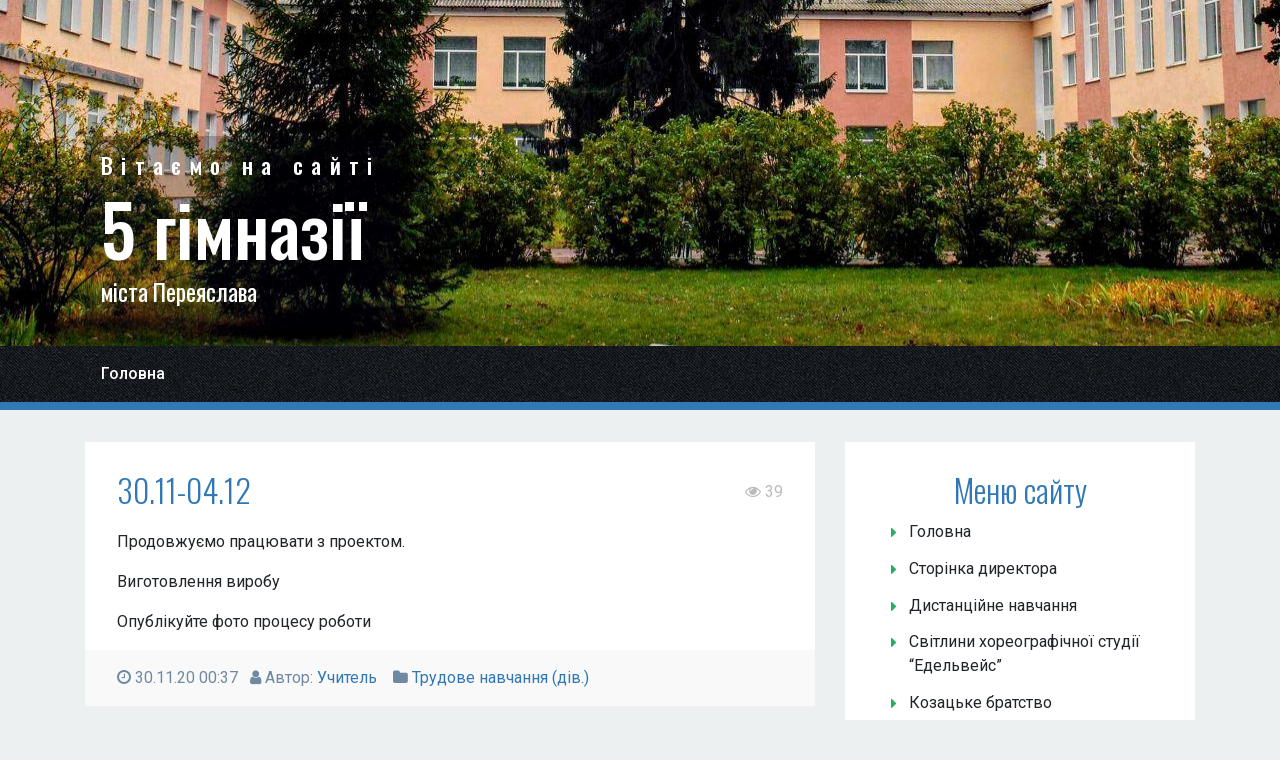

--- FILE ---
content_type: text/html; charset=UTF-8
request_url: https://5school.pp.ua/2020/11/30/30-11-04-12-157/
body_size: 8818
content:
<!DOCTYPE html>
<html lang="uk-UA" prefix="og: http://ogp.me/ns#">

<head>
    <!-- Required meta tags -->
    <meta charset="utf-8">
    <meta name="viewport" content="width=device-width, initial-scale=1, shrink-to-fit=no">
    <title>30.11-04.12  &#8211;  Гімназія №5 міста Переяслава</title>
    <meta name="description" content="30.11-04.12 - Офіційний сайт переяславської гімназії №5" />
    <link rel='dns-prefetch' href='//cdnjs.cloudflare.com' />
<link rel='dns-prefetch' href='//fonts.googleapis.com' />
<link rel='dns-prefetch' href='//s.w.org' />
		<script type="text/javascript">
			window._wpemojiSettings = {"baseUrl":"https:\/\/s.w.org\/images\/core\/emoji\/11\/72x72\/","ext":".png","svgUrl":"https:\/\/s.w.org\/images\/core\/emoji\/11\/svg\/","svgExt":".svg","source":{"concatemoji":"https:\/\/5school.pp.ua\/wp-includes\/js\/wp-emoji-release.min.js?ver=4.9.8"}};
			!function(a,b,c){function d(a,b){var c=String.fromCharCode;l.clearRect(0,0,k.width,k.height),l.fillText(c.apply(this,a),0,0);var d=k.toDataURL();l.clearRect(0,0,k.width,k.height),l.fillText(c.apply(this,b),0,0);var e=k.toDataURL();return d===e}function e(a){var b;if(!l||!l.fillText)return!1;switch(l.textBaseline="top",l.font="600 32px Arial",a){case"flag":return!(b=d([55356,56826,55356,56819],[55356,56826,8203,55356,56819]))&&(b=d([55356,57332,56128,56423,56128,56418,56128,56421,56128,56430,56128,56423,56128,56447],[55356,57332,8203,56128,56423,8203,56128,56418,8203,56128,56421,8203,56128,56430,8203,56128,56423,8203,56128,56447]),!b);case"emoji":return b=d([55358,56760,9792,65039],[55358,56760,8203,9792,65039]),!b}return!1}function f(a){var c=b.createElement("script");c.src=a,c.defer=c.type="text/javascript",b.getElementsByTagName("head")[0].appendChild(c)}var g,h,i,j,k=b.createElement("canvas"),l=k.getContext&&k.getContext("2d");for(j=Array("flag","emoji"),c.supports={everything:!0,everythingExceptFlag:!0},i=0;i<j.length;i++)c.supports[j[i]]=e(j[i]),c.supports.everything=c.supports.everything&&c.supports[j[i]],"flag"!==j[i]&&(c.supports.everythingExceptFlag=c.supports.everythingExceptFlag&&c.supports[j[i]]);c.supports.everythingExceptFlag=c.supports.everythingExceptFlag&&!c.supports.flag,c.DOMReady=!1,c.readyCallback=function(){c.DOMReady=!0},c.supports.everything||(h=function(){c.readyCallback()},b.addEventListener?(b.addEventListener("DOMContentLoaded",h,!1),a.addEventListener("load",h,!1)):(a.attachEvent("onload",h),b.attachEvent("onreadystatechange",function(){"complete"===b.readyState&&c.readyCallback()})),g=c.source||{},g.concatemoji?f(g.concatemoji):g.wpemoji&&g.twemoji&&(f(g.twemoji),f(g.wpemoji)))}(window,document,window._wpemojiSettings);
		</script>
		<style type="text/css">
img.wp-smiley,
img.emoji {
	display: inline !important;
	border: none !important;
	box-shadow: none !important;
	height: 1em !important;
	width: 1em !important;
	margin: 0 .07em !important;
	vertical-align: -0.1em !important;
	background: none !important;
	padding: 0 !important;
}
</style>
<link rel='stylesheet' id='bbspoiler-css'  href='https://5school.pp.ua/wp-content/plugins/bbspoiler/inc/bbspoiler.css?ver=4.9.8' type='text/css' media='all' />
<link rel='stylesheet' id='dashicons-css'  href='https://5school.pp.ua/wp-includes/css/dashicons.min.css?ver=4.9.8' type='text/css' media='all' />
<link rel='stylesheet' id='post-views-counter-frontend-css'  href='https://5school.pp.ua/wp-content/plugins/post-views-counter/css/frontend.css?ver=1.3.1' type='text/css' media='all' />
<link rel='stylesheet' id='bootstrap-css'  href='https://5school.pp.ua/wp-content/themes/5school/assets/lib/bootstrap/css/bootstrap.css?ver=4.9.8' type='text/css' media='all' />
<link rel='stylesheet' id='font-awesome-css'  href='https://5school.pp.ua/wp-content/themes/5school/assets/lib/bootstrap/css/font-awesome.min.css?ver=4.9.8' type='text/css' media='all' />
<link rel='stylesheet' id='jgallery-css'  href='https://5school.pp.ua/wp-content/themes/5school/assets/lib/jgallery/css/justifiedGallery.min.css?ver=4.9.8' type='text/css' media='all' />
<link rel='stylesheet' id='fancybox-css'  href='https://5school.pp.ua/wp-content/themes/5school/assets/lib/fancybox/css/jquery.fancybox.min.css?ver=4.9.8' type='text/css' media='all' />
<link rel='stylesheet' id='swiper-css'  href='https://5school.pp.ua/wp-content/themes/5school/assets/lib/swiper/css/swiper.min.css?ver=4.9.8' type='text/css' media='all' />
<link rel='stylesheet' id='style-css'  href='https://5school.pp.ua/wp-content/themes/5school/style.css?ver=1.35' type='text/css' media='all' />
<link rel='stylesheet' id='wpb-google-fonts-css'  href='https://fonts.googleapis.com/css?family=Oswald%3A300%2C400%2C500%2C600%2C700%7CRoboto%3A300%2C400%2C400i%2C500%2C500i%2C700%2C700i&#038;ver=4.9.8' type='text/css' media='all' />
<script type='text/javascript' src='https://5school.pp.ua/wp-includes/js/jquery/jquery.js?ver=1.12.4'></script>
<script type='text/javascript' src='https://5school.pp.ua/wp-includes/js/jquery/jquery-migrate.min.js?ver=1.4.1'></script>
<script type='text/javascript'>
/* <![CDATA[ */
var title = {"unfolded":"\u0420\u043e\u0437\u0433\u043e\u0440\u043d\u0443\u0442\u0438","folded":"\u0417\u0433\u043e\u0440\u043d\u0443\u0442\u0438"};
/* ]]> */
</script>
<script type='text/javascript' src='https://5school.pp.ua/wp-content/plugins/bbspoiler/inc/bbspoiler.js?ver=4.9.8'></script>
<script type='text/javascript' src='https://cdnjs.cloudflare.com/ajax/libs/popper.js/1.11.0/umd/popper.min.js?ver=4.9.8'></script>
<script type='text/javascript' src='https://5school.pp.ua/wp-content/themes/5school/assets/lib/bootstrap/js/bootstrap.min.js?ver=4.9.8'></script>
<script type='text/javascript' src='https://5school.pp.ua/wp-content/themes/5school/assets/lib/jgallery/js/jquery.justifiedGallery.min.js?ver=4.9.8'></script>
<script type='text/javascript' src='https://5school.pp.ua/wp-content/themes/5school/assets/lib/fancybox/js/jquery.fancybox.min.js?ver=4.9.8'></script>
<script type='text/javascript' src='https://5school.pp.ua/wp-content/themes/5school/assets/lib/swiper/js/swiper.jquery.min.js?ver=4.9.8'></script>
<script type='text/javascript' src='https://5school.pp.ua/wp-content/themes/5school/assets/js/script.js?ver=4.9.8'></script>
<link rel='https://api.w.org/' href='https://5school.pp.ua/wp-json/' />
<link rel="canonical" href="https://5school.pp.ua/2020/11/30/30-11-04-12-157/" />
<link rel='shortlink' href='https://5school.pp.ua/?p=10007' />
<link rel="alternate" type="application/json+oembed" href="https://5school.pp.ua/wp-json/oembed/1.0/embed?url=https%3A%2F%2F5school.pp.ua%2F2020%2F11%2F30%2F30-11-04-12-157%2F" />
<link rel="alternate" type="text/xml+oembed" href="https://5school.pp.ua/wp-json/oembed/1.0/embed?url=https%3A%2F%2F5school.pp.ua%2F2020%2F11%2F30%2F30-11-04-12-157%2F&#038;format=xml" />
<meta property="og:type" content="article"/><meta property="og:site_name" content="Гімназія №5 міста Переяслава"/><meta property="og:image" content="https://5school.pp.ua/wp-content/themes/5school/assets/img/school.jpg"/><meta property="og:description" content="Продовжуємо працювати з проектом. Виготовлення виробу Опублікуйте фото процесу роботи"/><meta property="og:title" content="30.11-04.12"/><meta property="og:url" content="https://5school.pp.ua/2020/11/30/30-11-04-12-157/"/><link rel="icon" href="https://5school.pp.ua/wp-content/uploads/2018/01/cropped-five-1-32x32.png" sizes="32x32" />
<link rel="icon" href="https://5school.pp.ua/wp-content/uploads/2018/01/cropped-five-1-192x192.png" sizes="192x192" />
<link rel="apple-touch-icon-precomposed" href="https://5school.pp.ua/wp-content/uploads/2018/01/cropped-five-1-180x180.png" />
<meta name="msapplication-TileImage" content="https://5school.pp.ua/wp-content/uploads/2018/01/cropped-five-1-270x270.png" />
</head>

<body class="">
    <header class="main-header">
        <!-- main header -->
        <div class="header-image d-flex align-items-end" id="headerImage">
            <div class="container">
                <div class="row">
                    <div class="col hello-parent">
                        <div class="hello-wrapper">
                            <h5>Вітаємо на сайті</h5>
                            <h1>5 гімназії</h1>
                            <h4>міста Переяслава</h4>
                        </div>
                    </div>
                </div>
            </div>
        </div>

        <div class="nav-wrapper">
            <nav class="navbar navbar-expand-lg navbar-light">
                <div class="container">

                    <button class="navbar-toggler" type="button" data-toggle="collapse" data-target="#navbarNav"
                        aria-controls="navbarNav" aria-expanded="false" aria-label="Toggle navigation">
                        <span class="navbar-toggler-icon"></span>
                    </button>

                    <div class="collapse navbar-collapse" id="navbarNav">
                        <ul id="menu-verkhnie-meniu" class="nav navbar-nav"><li id="menu-item-187" class="menu-item menu-item-type-custom menu-item-object-custom menu-item-home menu-item-187 nav-item"><a href="http://5school.pp.ua/" class="nav-link">Головна</a></ul>                    </div>
                </div>
            </nav>
        </div>
    </header>
    <!--/ main header-->

    <!-- Top slider -->
    
    <section class="container main-container">
        <!-- main container -->
        <div class="row">
            <div class="col-md-8">

    <article
			itemscope itemtype="http://schema.org/NewsArticle"
            role="article"
            class="block post-with-meta post-10007 post type-post status-publish format-standard hentry category-trudove-navchannia-div-class-5">

		<meta itemscope itemprop="mainEntityOfPage" itemType="https://schema.org/WebPage" itemid="https://5school.pp.ua/2020/11/30/30-11-04-12-157/"/>

        
        
		<header class="post__header">
	    <h1 class="post__header__title" itemprop="headline">
        <a class="post__header__title__link"
           href="https://5school.pp.ua/2020/11/30/30-11-04-12-157/"
           title="30.11-04.12"
           rel="bookmark">
			30.11-04.12        </a>
    </h1>
            <div class="post__meta-views" title="Кількість переглядів сторінки запису">
            <span><i class="fa fa-eye"></i> 39</span>
        </div>
    </header>		
    <section class="post__content" itemprop="articleBody">
		<p>Продовжуємо працювати з проектом.</p>
<p>Виготовлення виробу</p>
<p>Опублікуйте фото процесу роботи</p>
    </section>



		<meta itemprop="datePublished" content="2020-11-30"/>  <meta itemprop="dateModified" content="2020-11-30"/>
		<span itemprop="author" itemscope itemtype="https://schema.org/Person">  <meta itemprop="name" content="Учитель "></span>
		<div itemprop="publisher" itemscope itemtype="https://schema.org/Organization">
			<div itemprop="logo" itemscope itemtype="https://schema.org/ImageObject">
				<meta itemprop="url" content="https://5school.pp.ua/wp-content/themes/5school/assets/img/logo.jpg">
				<meta itemprop="width" content="321">
				<meta itemprop="height" content="139">
			</div>
			<meta itemprop="name" content="ЗОШ І-ІІІ ступенів №5 міста Переяслава">
		</div>

        <div class="post__meta">
                <div class="post__meta__item" title="Опубліковано 30.11.20 00:37"><i class="fa fa-clock-o"></i>
            <time datetime="30.11.20 00:37">30.11.20 00:37</time>
        </div>
        <div class="post__meta__item" title="Автор запису"><i class="fa fa-user"></i>
            Автор: <a href="https://5school.pp.ua/author/teacher/" title="Записи автора Учитель" rel="author">Учитель</a></div>&nbsp;
        <div class="post__meta__item" title="Категорії запису"><i class="fa fa-folder"></i> <a href="https://5school.pp.ua/category/home-school/class-5/trudove-navchannia-div-class-5/" rel="category tag">Трудове навчання (дів.)</a>        </div>
</div>
    </article>

    <section class="block">
		<div class="kama_breadcrumbs" itemscope itemtype="http://schema.org/BreadcrumbList"><span itemprop="itemListElement" itemscope itemtype="http://schema.org/ListItem"><a href="https://5school.pp.ua" itemprop="item"><span itemprop="name">Головна</span></a></span><span class="kb_sep"> » </span>
<span itemprop="itemListElement" itemscope itemtype="http://schema.org/ListItem"><a href="https://5school.pp.ua/category/home-school/" itemprop="item"><span itemprop="name">Дистанційне навчання (оновлене)</span></a></span><span class="kb_sep"> » </span>
<span itemprop="itemListElement" itemscope itemtype="http://schema.org/ListItem"><a href="https://5school.pp.ua/category/home-school/class-5/" itemprop="item"><span itemprop="name">5 клас</span></a></span><span class="kb_sep"> » </span>
<span itemprop="itemListElement" itemscope itemtype="http://schema.org/ListItem"><a href="https://5school.pp.ua/category/home-school/class-5/trudove-navchannia-div-class-5/" itemprop="item"><span itemprop="name">Трудове навчання (дів.)</span></a></span><span class="kb_sep"> » </span>
<span class="kb_title">30.11-04.12</span></div>    </section>

	<div class="row closest-posts-block">
	<div class="col-6 closest-posts-block__title">Попередній запис</div>
	<div class="col-6 closest-posts-block__title text-right">Наступний запис</div>
			<a class="col-sm-6 closest-posts-block__item text-left"
		   href="https://5school.pp.ua/2020/11/30/30-11-04-12-156/">
			← 30.11-04.12		</a>
	
					<a class="col-sm-6 closest-posts-block__item text-right"
		   href="https://5school.pp.ua/2020/11/30/30-11-04-12-158/">
			30.11-04.12 →
		</a>
	</div>

    </div> <!-- end col-md-8 for main -->
    <div class="col-md-4 sidebar-col">
        <div class="widget widget_nav_menu"><div class="widget-title">Меню сайту</div><div class="menu-bokove-meniu-container"><ul id="menu-bokove-meniu" class="menu"><li id="menu-item-160" class="menu-item menu-item-type-custom menu-item-object-custom menu-item-home menu-item-160"><a href="http://5school.pp.ua/">Головна</a></li>
<li id="menu-item-169" class="menu-item menu-item-type-post_type menu-item-object-page menu-item-169"><a href="https://5school.pp.ua/2018/09/04/storinka-dyrektora-shkoly/">Сторінка директора</a></li>
<li id="menu-item-12593" class="menu-item menu-item-type-post_type menu-item-object-post menu-item-12593"><a href="https://5school.pp.ua/2022/11/05/polozhennia-pro-monitorynh/">Дистанційне навчання</a></li>
<li id="menu-item-3205" class="menu-item menu-item-type-post_type menu-item-object-post menu-item-3205"><a href="https://5school.pp.ua/2019/09/20/svitlyny-khoreohrafichnoi-studii-edelveis/">Світлини хореографічної студії &#8220;Едельвейс&#8221;</a></li>
<li id="menu-item-3316" class="menu-item menu-item-type-taxonomy menu-item-object-category menu-item-3316"><a href="https://5school.pp.ua/category/kozatske-bratstvo/">Козацьке братство</a></li>
<li id="menu-item-1183" class="menu-item menu-item-type-post_type menu-item-object-post menu-item-1183"><a href="https://5school.pp.ua/2019/01/04/metodychna-robota/">Методична робота</a></li>
<li id="menu-item-170" class="menu-item menu-item-type-taxonomy menu-item-object-category menu-item-has-children menu-item-170"><a href="https://5school.pp.ua/category/publications/colectiv/">Колектив</a>
<ul class="sub-menu">
	<li id="menu-item-174" class="menu-item menu-item-type-post_type menu-item-object-page menu-item-174"><a href="https://5school.pp.ua/2019/01/11/administratsiia/">Адміністрація</a></li>
	<li id="menu-item-171" class="menu-item menu-item-type-post_type menu-item-object-page menu-item-171"><a href="https://5school.pp.ua/2017/09/04/nashi-vchyteli/">Наші вчителі</a></li>
	<li id="menu-item-172" class="menu-item menu-item-type-post_type menu-item-object-page menu-item-172"><a href="https://5school.pp.ua/2017/09/04/obsluhovuiuchyi-personal/">Обслуговуючий персонал</a></li>
	<li id="menu-item-173" class="menu-item menu-item-type-taxonomy menu-item-object-category menu-item-has-children menu-item-173"><a href="https://5school.pp.ua/category/publications/colectiv/metodychni-obiednannia/">Методичні об&#8217;єднання вчителів</a>
	<ul class="sub-menu">
		<li id="menu-item-178" class="menu-item menu-item-type-post_type menu-item-object-page menu-item-178"><a href="https://5school.pp.ua/2017/09/04/metodychne-obiednannia-klasnykh-kerivnykiv/">Класних керівників</a></li>
		<li id="menu-item-179" class="menu-item menu-item-type-post_type menu-item-object-page menu-item-179"><a href="https://5school.pp.ua/2017/09/04/metodychne-obiednannia-vchyteliv-pochatkovoi-shkoly/">Початкової школи</a></li>
		<li id="menu-item-180" class="menu-item menu-item-type-post_type menu-item-object-page menu-item-180"><a href="https://5school.pp.ua/2017/09/04/metodychne-obiednannia-vchyteliv-inozemnoi-movy/">Іноземної мови</a></li>
		<li id="menu-item-181" class="menu-item menu-item-type-post_type menu-item-object-page menu-item-181"><a href="https://5school.pp.ua/2017/09/04/metodychne-obiednannia-vchyteliv-matematychnoho-tsyklu/">Математичного циклу</a></li>
		<li id="menu-item-177" class="menu-item menu-item-type-post_type menu-item-object-page menu-item-177"><a href="https://5school.pp.ua/2017/09/04/metodychne-obiednannia-vchyteliv-suspilno-humanitarnoho-tsyklu/">Суспільно-гуманітарного циклу</a></li>
		<li id="menu-item-176" class="menu-item menu-item-type-post_type menu-item-object-page menu-item-176"><a href="https://5school.pp.ua/2017/09/04/metodychne-obiednannia-vchyteliv-pryrodnychoho-tsyklufizychnoho-vykhovannia-ta-initsiatyvnoi-hrupy/">Природничого циклу, фізичного виховання та ініціативної групи</a></li>
		<li id="menu-item-175" class="menu-item menu-item-type-post_type menu-item-object-page menu-item-175"><a href="https://5school.pp.ua/2017/09/04/metodychne-obiednannia-vchyteliv-khudozhno-estetychnoho-tsyklu-ta-tvorchoi-pary-vchyteliv-trudovoho-navchannia/">Художньо-естетичного циклу та творчої пари вчителів трудового навчання</a></li>
	</ul>
</li>
</ul>
</li>
<li id="menu-item-262" class="menu-item menu-item-type-taxonomy menu-item-object-category menu-item-has-children menu-item-262"><a href="https://5school.pp.ua/category/publications/vykhovna-robota/">Виховна робота</a>
<ul class="sub-menu">
	<li id="menu-item-267" class="menu-item menu-item-type-post_type menu-item-object-page menu-item-267"><a href="https://5school.pp.ua/2018/09/05/shkola-zdorovia/">Школа здоров&#8217;я</a></li>
	<li id="menu-item-268" class="menu-item menu-item-type-post_type menu-item-object-page menu-item-268"><a href="https://5school.pp.ua/2018/09/05/ekologichne-vykhovannia/">Екологічне виховання</a></li>
	<li id="menu-item-269" class="menu-item menu-item-type-post_type menu-item-object-page menu-item-269"><a href="https://5school.pp.ua/2018/09/05/pravove-vykhovannia-shkoliariv/">Правове виховання школярів</a></li>
	<li id="menu-item-270" class="menu-item menu-item-type-post_type menu-item-object-page menu-item-270"><a href="https://5school.pp.ua/2018/09/05/patriotychne-vykhovannia/">Патріотичне виховання</a></li>
	<li id="menu-item-271" class="menu-item menu-item-type-post_type menu-item-object-page menu-item-271"><a href="https://5school.pp.ua/2018/09/05/rozrobky-vchyteliv/">Розробки вчителів</a></li>
	<li id="menu-item-272" class="menu-item menu-item-type-post_type menu-item-object-page menu-item-272"><a href="https://5school.pp.ua/2018/09/05/z-dosvidu-roboty-klasnykh-kerivnykiv/">З досвіду роботи класних керівників</a></li>
</ul>
</li>
<li id="menu-item-336" class="menu-item menu-item-type-taxonomy menu-item-object-category menu-item-has-children menu-item-336"><a href="https://5school.pp.ua/category/publications/natsionalno-patriotychne-vykhovannia/">Національно-патріотичне виховання</a>
<ul class="sub-menu">
	<li id="menu-item-338" class="menu-item menu-item-type-post_type menu-item-object-page menu-item-338"><a href="https://5school.pp.ua/2019/01/05/plan-zakhodiv-z-natsionalno-patriotychnogo-vykhovannia/">План заходів з національно-патріотичного виховання</a></li>
	<li id="menu-item-339" class="menu-item menu-item-type-post_type menu-item-object-page menu-item-339"><a href="https://5school.pp.ua/2018/09/05/urok-gidnosti/">Урок гідності</a></li>
	<li id="menu-item-340" class="menu-item menu-item-type-post_type menu-item-object-page menu-item-340"><a href="https://5school.pp.ua/2018/09/05/gordist-moia-pereiaslav-khmelnytskyi/">Гордість моя – Переяслав – Хмельницький</a></li>
	<li id="menu-item-342" class="menu-item menu-item-type-post_type menu-item-object-page menu-item-342"><a href="https://5school.pp.ua/2018/09/05/shkilni-zakhody/">Шкільні заходи</a></li>
	<li id="menu-item-341" class="menu-item menu-item-type-post_type menu-item-object-page menu-item-341"><a href="https://5school.pp.ua/2018/09/05/pershyi-urok/">Перший урок</a></li>
	<li id="menu-item-343" class="menu-item menu-item-type-post_type menu-item-object-page menu-item-343"><a href="https://5school.pp.ua/2018/09/05/my-pamiataiemo-pro-tse/">Ми пам&#8217;ятаємо про це&#8230;</a></li>
	<li id="menu-item-344" class="menu-item menu-item-type-post_type menu-item-object-page menu-item-344"><a href="https://5school.pp.ua/2018/09/05/pamiati-geroiv-nebesnoi-sotni/">Пам’яті Героїв Небесної Сотні</a></li>
</ul>
</li>
<li id="menu-item-2941" class="menu-item menu-item-type-post_type menu-item-object-post menu-item-2941"><a href="https://5school.pp.ua/2019/01/03/atestatsiia-pedpratsivnykiv/">Атестація педпрацівників</a></li>
<li id="menu-item-369" class="menu-item menu-item-type-taxonomy menu-item-object-category menu-item-has-children menu-item-369"><a href="https://5school.pp.ua/category/publications/proforiientatsiine-navchannia/">Профорієнтаційне навчання</a>
<ul class="sub-menu">
	<li id="menu-item-370" class="menu-item menu-item-type-post_type menu-item-object-page menu-item-370"><a href="https://5school.pp.ua/2017/09/05/anketuvannia-dlia-batkiv/">Анкетування для батьків</a></li>
	<li id="menu-item-371" class="menu-item menu-item-type-post_type menu-item-object-page menu-item-371"><a href="https://5school.pp.ua/2017/09/05/anketuvannia-uchniv/">Анкетування учнів</a></li>
	<li id="menu-item-372" class="menu-item menu-item-type-post_type menu-item-object-page menu-item-372"><a href="https://5school.pp.ua/2017/09/05/normatytyvni-dokumenty/">Норматитивні документи</a></li>
	<li id="menu-item-373" class="menu-item menu-item-type-post_type menu-item-object-page menu-item-373"><a href="https://5school.pp.ua/2017/09/05/proforiientatsiina-robota-v-shkoli/">Профорієнтаційна робота в школі</a></li>
</ul>
</li>
<li id="menu-item-376" class="menu-item menu-item-type-post_type menu-item-object-page menu-item-376"><a href="https://5school.pp.ua/2018/09/05/profilne-navchannia/">Профільне навчання</a></li>
<li id="menu-item-2953" class="menu-item menu-item-type-post_type menu-item-object-post menu-item-2953"><a href="https://5school.pp.ua/2019/02/01/derzhstandarty-nush/">Держстандарти НУШ</a></li>
<li id="menu-item-11491" class="menu-item menu-item-type-taxonomy menu-item-object-category menu-item-11491"><a href="https://5school.pp.ua/category/kabinet-psykholoha/">Кабінет психолога</a></li>
<li id="menu-item-495" class="menu-item menu-item-type-taxonomy menu-item-object-category menu-item-has-children menu-item-495"><a href="https://5school.pp.ua/category/publications/dlia-batkiv/">Для батьків</a>
<ul class="sub-menu">
	<li id="menu-item-496" class="menu-item menu-item-type-post_type menu-item-object-page menu-item-496"><a href="https://5school.pp.ua/2017/09/06/obdarovanist-dytyny/">Обдарованість дитини</a></li>
	<li id="menu-item-497" class="menu-item menu-item-type-post_type menu-item-object-page menu-item-497"><a href="https://5school.pp.ua/2017/09/06/korysni-posylannia-2/">Корисні посилання</a></li>
	<li id="menu-item-498" class="menu-item menu-item-type-post_type menu-item-object-page menu-item-498"><a href="https://5school.pp.ua/2017/09/06/pravyla-pryiomu/">Правила прийому</a></li>
	<li id="menu-item-499" class="menu-item menu-item-type-post_type menu-item-object-page menu-item-499"><a href="https://5school.pp.ua/2017/09/06/prava-ta-oboviazky-2/">Права та обов&#8217;язки</a></li>
	<li id="menu-item-513" class="menu-item menu-item-type-custom menu-item-object-custom menu-item-has-children menu-item-513"><a href="#">Поради та рекомендації батькам</a>
	<ul class="sub-menu">
		<li id="menu-item-500" class="menu-item menu-item-type-custom menu-item-object-custom menu-item-500"><a href="http://cool5school.at.ua/public/Rizne/menju_dlja_vidminnika.docx">Меню для відмінника</a></li>
		<li id="menu-item-501" class="menu-item menu-item-type-custom menu-item-object-custom menu-item-501"><a href="http://cool5school.at.ua/public/Rizne/vazhka_ditina.docx">Важка дитина</a></li>
		<li id="menu-item-502" class="menu-item menu-item-type-custom menu-item-object-custom menu-item-502"><a href="http://cool5school.at.ua/public/Rizne/u_dorogu_z_ditmi.docx">Діти в дорозі</a></li>
		<li id="menu-item-503" class="menu-item menu-item-type-custom menu-item-object-custom menu-item-503"><a href="http://cool5school.at.ua/public/Rizne/vasha_ditina_pide_do_shkoli.docx">Дитина йде до школи</a></li>
		<li id="menu-item-504" class="menu-item menu-item-type-custom menu-item-object-custom menu-item-504"><a href="http://cool5school.at.ua/public/Rizne/ditina_jde_do_magazinu.docx">Дитина йде до магазину</a></li>
		<li id="menu-item-505" class="menu-item menu-item-type-custom menu-item-object-custom menu-item-505"><a href="http://cool5school.at.ua/public/Rizne/komp.docx">Комп&#8217;ютер і дитина</a></li>
		<li id="menu-item-506" class="menu-item menu-item-type-custom menu-item-object-custom menu-item-506"><a href="http://cool5school.at.ua/public/Rizne/poradi_batkam.docx">Покарання має бути розумним</a></li>
		<li id="menu-item-512" class="menu-item menu-item-type-custom menu-item-object-custom menu-item-512"><a href="http://cool5school.at.ua/public/Rizne/pogirshilas_uspishnist.docx">Погіршилась успішність</a></li>
		<li id="menu-item-511" class="menu-item menu-item-type-custom menu-item-object-custom menu-item-511"><a href="http://cool5school.at.ua/public/Rizne/pam.docx">Пам&#8217;ятка для батьків з приводу наркозалежності</a></li>
		<li id="menu-item-510" class="menu-item menu-item-type-custom menu-item-object-custom menu-item-510"><a href="http://cool5school.at.ua/public/Rizne/trudove_vikhovannja_ditej_u_sim-ji-moralnij_zmist_.docx">Трудове виховання</a></li>
		<li id="menu-item-509" class="menu-item menu-item-type-custom menu-item-object-custom menu-item-509"><a href="http://cool5school.at.ua/public/Rizne/ne_karajte_prostit.docx">Не карайте &#8211; простіть!</a></li>
		<li id="menu-item-508" class="menu-item menu-item-type-custom menu-item-object-custom menu-item-508"><a href="http://cool5school.at.ua/public/Rizne/navchitsja_svariti.docx">Навчіться сварити</a></li>
		<li id="menu-item-507" class="menu-item menu-item-type-custom menu-item-object-custom menu-item-507"><a href="http://cool5school.at.ua/public/Rizne/chi_karati_ditinu.docx">Чи карати дитину?</a></li>
	</ul>
</li>
</ul>
</li>
<li id="menu-item-551" class="menu-item menu-item-type-taxonomy menu-item-object-category menu-item-has-children menu-item-551"><a href="https://5school.pp.ua/category/publications/bezpeka-uchnia/">Безпека учня</a>
<ul class="sub-menu">
	<li id="menu-item-552" class="menu-item menu-item-type-post_type menu-item-object-page menu-item-552"><a href="https://5school.pp.ua/2017/09/06/bezpeka-v-interneti/">Безпека в Інтернеті</a></li>
	<li id="menu-item-553" class="menu-item menu-item-type-post_type menu-item-object-page menu-item-553"><a href="https://5school.pp.ua/2017/09/06/dorozhnii-rukh/">Дорожній рух</a></li>
	<li id="menu-item-554" class="menu-item menu-item-type-post_type menu-item-object-page menu-item-554"><a href="https://5school.pp.ua/2017/09/06/povedinka-pry-pozhezhi/">Поведінка при пожежі</a></li>
	<li id="menu-item-555" class="menu-item menu-item-type-post_type menu-item-object-page menu-item-555"><a href="https://5school.pp.ua/2017/09/06/pravyla-povedinky-na-lodu/">Правила поведінки на льоду</a></li>
	<li id="menu-item-556" class="menu-item menu-item-type-post_type menu-item-object-page menu-item-556"><a href="https://5school.pp.ua/2017/09/06/povedinka-pid-chas-poveni/">Поведінка під час повені</a></li>
	<li id="menu-item-557" class="menu-item menu-item-type-post_type menu-item-object-page menu-item-557"><a href="https://5school.pp.ua/2017/09/06/oberezhno-na-vodi/">Обережно на воді</a></li>
</ul>
</li>
<li id="menu-item-780" class="menu-item menu-item-type-taxonomy menu-item-object-category menu-item-780"><a href="https://5school.pp.ua/category/finansova-zvitnist/">Фінансова звітність</a></li>
<li id="menu-item-4205" class="menu-item menu-item-type-taxonomy menu-item-object-category menu-item-4205"><a href="https://5school.pp.ua/category/oblasniy-zaklad/">Обласний опорний заклад</a></li>
</ul></div></div><div class="widget widget_nav_menu"><div class="widget-title">Дистанційне навчання</div><div class="menu-dystantsiine-navchannia-container"><ul id="menu-dystantsiine-navchannia" class="menu"><li id="menu-item-8169" class="menu-item menu-item-type-taxonomy menu-item-object-category menu-item-8169"><a href="https://5school.pp.ua/category/home-school/1-klas/">1 клас</a></li>
<li id="menu-item-8170" class="menu-item menu-item-type-taxonomy menu-item-object-category menu-item-8170"><a href="https://5school.pp.ua/category/home-school/2a-klas/">2А клас</a></li>
<li id="menu-item-8171" class="menu-item menu-item-type-taxonomy menu-item-object-category menu-item-8171"><a href="https://5school.pp.ua/category/home-school/2b-klas/">2Б клас</a></li>
<li id="menu-item-8172" class="menu-item menu-item-type-taxonomy menu-item-object-category menu-item-8172"><a href="https://5school.pp.ua/category/home-school/3-klas/">3 клас</a></li>
<li id="menu-item-8173" class="menu-item menu-item-type-taxonomy menu-item-object-category menu-item-8173"><a href="https://5school.pp.ua/category/home-school/4a-klas/">4А клас</a></li>
<li id="menu-item-8174" class="menu-item menu-item-type-taxonomy menu-item-object-category menu-item-8174"><a href="https://5school.pp.ua/category/home-school/4b-klas/">4Б клас</a></li>
<li id="menu-item-8175" class="menu-item menu-item-type-taxonomy menu-item-object-category current-post-ancestor menu-item-8175"><a href="https://5school.pp.ua/category/home-school/class-5/">5 клас</a></li>
<li id="menu-item-8176" class="menu-item menu-item-type-taxonomy menu-item-object-category menu-item-8176"><a href="https://5school.pp.ua/category/home-school/class-6a/">6А клас</a></li>
<li id="menu-item-8177" class="menu-item menu-item-type-taxonomy menu-item-object-category menu-item-8177"><a href="https://5school.pp.ua/category/home-school/6b-klas/">6Б клас</a></li>
<li id="menu-item-8178" class="menu-item menu-item-type-taxonomy menu-item-object-category menu-item-8178"><a href="https://5school.pp.ua/category/home-school/7-klas/">7 клас</a></li>
<li id="menu-item-8180" class="menu-item menu-item-type-taxonomy menu-item-object-category menu-item-8180"><a href="https://5school.pp.ua/category/home-school/8a-klas/">8А клас</a></li>
<li id="menu-item-8181" class="menu-item menu-item-type-taxonomy menu-item-object-category menu-item-8181"><a href="https://5school.pp.ua/category/home-school/8b-klas/">8Б клас</a></li>
<li id="menu-item-8182" class="menu-item menu-item-type-taxonomy menu-item-object-category menu-item-8182"><a href="https://5school.pp.ua/category/home-school/9-klas/">9 клас</a></li>
<li id="menu-item-9561" class="menu-item menu-item-type-post_type menu-item-object-post menu-item-9561"><a href="https://5school.pp.ua/2020/11/19/elektronni-adresy-vchyteliv/">Електронні адреси вчителів</a></li>
</ul></div></div><div class="widget widget_nav_menu"><div class="widget-title">Освітні ресурси</div><div class="menu-osvitni-resursy-container"><ul id="menu-osvitni-resursy" class="menu"><li id="menu-item-696" class="menu-item menu-item-type-custom menu-item-object-custom menu-item-696"><a href="http://pedpresa.com/">Педагогічна Преса</a></li>
<li id="menu-item-697" class="menu-item menu-item-type-custom menu-item-object-custom menu-item-697"><a href="http://kyiv-oblosvita.gov.ua/">Головне управління освіти і науки</a></li>
<li id="menu-item-698" class="menu-item menu-item-type-custom menu-item-object-custom menu-item-698"><a href="http://академія.com.ua/">Інститут післядипломної освіти</a></li>
<li id="menu-item-699" class="menu-item menu-item-type-custom menu-item-object-custom menu-item-699"><a href="http://mon.gov.ua/">Міністерство освіти і науки молоді та спорту України</a></li>
<li id="menu-item-700" class="menu-item menu-item-type-custom menu-item-object-custom menu-item-700"><a href="http://testportal.gov.ua/">Український центр оцінювання якості освіти</a></li>
</ul></div></div><div class="widget widget_nav_menu"><div class="widget-title">Сайти наших друзів</div><div class="menu-saity-nashykh-druziv-container"><ul id="menu-saity-nashykh-druziv" class="menu"><li id="menu-item-701" class="menu-item menu-item-type-custom menu-item-object-custom menu-item-701"><a href="http://phm.gov.ua/">Переяслав-Хмельницька міська рада</a></li>
<li id="menu-item-702" class="menu-item menu-item-type-custom menu-item-object-custom menu-item-702"><a href="http://phmosvita.gov.ua/">Відділ освіти</a></li>
<li id="menu-item-703" class="menu-item menu-item-type-custom menu-item-object-custom menu-item-703"><a href="http://phmmk.ho.ua//">Методичний кабінет</a></li>
<li id="menu-item-704" class="menu-item menu-item-type-custom menu-item-object-custom menu-item-704"><a href="http://gimnasium.org.ua/">Переяслав-Хмельницька гімназія</a></li>
<li id="menu-item-705" class="menu-item menu-item-type-custom menu-item-object-custom menu-item-705"><a href="http://phmzosh1.at.ua/">ЗОШ І-ІІІ ст.№1</a></li>
<li id="menu-item-706" class="menu-item menu-item-type-custom menu-item-object-custom menu-item-706"><a href="http://bestschool.pp.ua/">ЗОШ І-ІІІ ст.№2</a></li>
<li id="menu-item-707" class="menu-item menu-item-type-custom menu-item-object-custom menu-item-707"><a href="http://phm-school3.edukit.kiev.ua/">ЗОШ І-ІІІ ст.№3</a></li>
<li id="menu-item-708" class="menu-item menu-item-type-custom menu-item-object-custom menu-item-708"><a href="http://zosh4pereyaslav.at.ua/">ЗОШ І-ІІІ ст. №4</a></li>
<li id="menu-item-709" class="menu-item menu-item-type-custom menu-item-object-custom menu-item-709"><a href="http://cool5school.at.ua/">ЗОШ І-ІІІ ст.№5 (наш попередній сайт)</a></li>
<li id="menu-item-710" class="menu-item menu-item-type-custom menu-item-object-custom menu-item-710"><a href="http://6school.org.ua/">ЗОШ І ст.№6</a></li>
<li id="menu-item-711" class="menu-item menu-item-type-custom menu-item-object-custom menu-item-711"><a href="http://7school.com.ua/">ЗОШ І-ІІІ ст №7</a></li>
<li id="menu-item-712" class="menu-item menu-item-type-custom menu-item-object-custom menu-item-712"><a href="http://perhmsytur.at.ua/">СЮТУР</a></li>
<li id="menu-item-713" class="menu-item menu-item-type-custom menu-item-object-custom menu-item-713"><a href="http://bht.ho.ua/">БХТДЮМ</a></li>
<li id="menu-item-714" class="menu-item menu-item-type-custom menu-item-object-custom menu-item-714"><a href="http://kumor.org/">КЮМОР</a></li>
<li id="menu-item-715" class="menu-item menu-item-type-custom menu-item-object-custom menu-item-715"><a href="http://berizka7.at.ua/">ДНЗ №7 &#8220;Берізка&#8221;</a></li>
<li id="menu-item-716" class="menu-item menu-item-type-custom menu-item-object-custom menu-item-716"><a href="http://dnz6.at.ua/">ДНЗ №6 &#8220;Малятко&#8221;</a></li>
<li id="menu-item-717" class="menu-item menu-item-type-custom menu-item-object-custom menu-item-717"><a href="http://dnz8.at.ua/">ДНЗ № 8 &#8220;Золотий ключик&#8221;</a></li>
<li id="menu-item-718" class="menu-item menu-item-type-custom menu-item-object-custom menu-item-718"><a href="http://dnz9sone4ko.jimdo.com/">ДНЗ № 9 &#8220;Сонечко&#8221;</a></li>
<li id="menu-item-719" class="menu-item menu-item-type-custom menu-item-object-custom menu-item-719"><a href="http://lyubavonka.com.ua/news">ДНЗ № 10 &#8220;Любавонька&#8221;</a></li>
</ul></div></div>    </div>
</div> <!-- end row -->
</section> <!--/ main container -->
<footer class="main-footer">
    <div class="container">
        <div class="row" itemscope itemtype="http://schema.org/EducationalOrganization">
                    <div class="col-sm-6">
                    <h3 itemprop="name">Офіційний сайт гімназії №5 міста Переяслава</h3>
                    <address itemprop="address" itemscope itemtype="http://schema.org/PostalAddress"><i class="fa fa-map-marker"></i>&nbsp; <span itemprop="streetAddress">Україна, Київська область, місто Переяслав, вул. Космонавтів 22</span>, гімназія №5
                    </address>
                </div>
                <div class="col-sm-6 text-sm-right">
                    <h3>Контактні дані</h3>
                    <p><i class="fa fa-phone" itemprop="contactPoint"></i>&nbsp; Телефон секретаря: <span><strong itemprop="telephone">(045) 67 7-21-49</strong></span></p>
                    <p style="letter-spacing: 0.2px"><i class="fa fa-envelope"></i>&nbsp; Електронна пошта: <span><strong itemprop="email">zooch5@ukr.net</strong></span></p>
                </div>
        </div>
        <div class="row">
            <div class="col text-center">
                <b class="copy">&copy; 2025 рік</b>
            </div>
        </div>
    </div>
</footer>
<script type='text/javascript' src='https://5school.pp.ua/wp-includes/js/wp-embed.min.js?ver=4.9.8'></script>
</body>
</html>

--- FILE ---
content_type: text/css
request_url: https://5school.pp.ua/wp-content/plugins/bbspoiler/inc/bbspoiler.css?ver=4.9.8
body_size: 574
content:
.sp-wrap {
	padding: 0px;
    border-style: solid;
    border-image: none;
    border-width: 1px 1px 1px 2px;
    clear: both;
	margin-bottom:10px;
}
.sp-head {
	cursor: pointer;
	display: block;
	font-weight: bold;
	margin-left: 6px;
	padding: 4px 14px 3px;
	text-align: left;
}
.sp-body {
	padding: 2px 6px;
	height:auto;
}
.spdiv {
	width: 98%;
    margin: 0px auto;
    text-align: right;
    font-size: 0.8em;
	cursor: pointer;
	display:block;
}


.sp-wrap-default {
	background: none repeat scroll 0% 0% #E9E9E6;
    border-color: #C3CBD1;
}
.sp-wrap-default .sp-head {
	background: url(../img/icon_plus.gif) no-repeat left center;
	color: #2A2A2A;
}
.sp-wrap-default .sp-head.unfolded {
	background: url(../img/icon_minus.gif) no-repeat left center;
}
.sp-wrap-default .sp-body {
	background: #F5F5F5;
	border-top:1px solid #C3CBD1;
}
.sp-wrap-default .spdiv {
    color: #444;
}


.sp-wrap-green {
	background: none repeat scroll 0% 0% #A9D0B3;
    border-color: #89BE95;
}
.sp-wrap-green .sp-head {
	background: url(../img/icon_plus.gif) no-repeat left center;
	color: #2A2A2A;
}
.sp-wrap-green .sp-head.unfolded {
	background: url(../img/icon_minus.gif) no-repeat left center;
}
.sp-wrap-green .sp-body {
	background: #DBEBDF;
	border-top:1px solid #89BE95;
}
.sp-wrap-green .spdiv {
    color: #444;
}


.sp-wrap-red {
	background: none repeat scroll 0% 0% #FFB3B3;
    border-color: #FF9999;
}
.sp-wrap-red .sp-head {
	background: url(../img/icon_plus.gif) no-repeat left center;
	color: #2A2A2A;
}
.sp-wrap-red .sp-head.unfolded {
	background: url(../img/icon_minus.gif) no-repeat left center;
}
.sp-wrap-red .sp-body {
	background: #FFE5E5;
	border-top:1px solid #FF9999;
}
.sp-wrap-red .spdiv {
    color: #444;
}


.sp-wrap-blue {
	background: none repeat scroll 0% 0% #A8C3F5;
    border-color: #7CA8EE;
}
.sp-wrap-blue .sp-head {
	background: url(../img/icon_plus.gif) no-repeat left center;
	color: #2A2A2A;
}
.sp-wrap-blue .sp-head.unfolded {
	background: url(../img/icon_minus.gif) no-repeat left center;
}
.sp-wrap-blue .sp-body {
	background: #D6E3FA;
	border-top:1px solid #7CA8EE;
}
.sp-wrap-blue .spdiv {
    color: #444;
}


.sp-wrap-yellow {
	background: none repeat scroll 0% 0% #F5EEB2;
    border-color: #ECE06F;
}
.sp-wrap-yellow .sp-head {
	background: url(../img/icon_plus.gif) no-repeat left center;
	color: #2A2A2A;
}
.sp-wrap-yellow .sp-head.unfolded {
	background: url(../img/icon_minus.gif) no-repeat left center;
}
.sp-wrap-yellow .sp-body {
	background: #FBF8DF;
	border-top:1px solid #ECE06F;
}
.sp-wrap-yellow .spdiv {
    color: #444;
}


.sp-wrap-orange {
	background: none repeat scroll 0% 0% #FFD39E;
    border-color: #FFBC6B;
}
.sp-wrap-orange .sp-head {
	background: url(../img/icon_plus.gif) no-repeat left center;
	color: #2A2A2A;
}
.sp-wrap-orange .sp-head.unfolded {
	background: url(../img/icon_minus.gif) no-repeat left center;
}
.sp-wrap-orange .sp-body {
	background: #FFEAD1;
	border-top:1px solid #FFBC6B;
}
.sp-wrap-orange .spdiv {
    color: #444;
}


.sp-wrap-brown {
	background: none repeat scroll 0% 0% #E4C6B4;
    border-color: #D5A890;
}
.sp-wrap-brown .sp-head {
	background: url(../img/icon_plus.gif) no-repeat left center;
	color: #2A2A2A;
}
.sp-wrap-brown .sp-head.unfolded {
	background: url(../img/icon_minus.gif) no-repeat left center;
}
.sp-wrap-brown .sp-body {
	background: #F1E2DA;
	border-top:1px solid #D5A890;
}
.sp-wrap-brown .spdiv {
    color: #444;
}


.sp-wrap-purple {
	background: none repeat scroll 0% 0% #FFB3FF;
    border-color: #FF80FF;
}
.sp-wrap-purple .sp-head {
	background: url(../img/icon_plus.gif) no-repeat left center;
	color: #2A2A2A;
}
.sp-wrap-purple .sp-head.unfolded {
	background: url(../img/icon_minus.gif) no-repeat left center;
}
.sp-wrap-purple .sp-body {
	background: #FFE5FF;
	border-top:1px solid #FF80FF;
}
.sp-wrap-purple .spdiv {
    color: #444;
}


.sp-wrap-cyan {
	background: none repeat scroll 0% 0% #99FFFF;
    border-color: #4DFFFF;
}
.sp-wrap-cyan .sp-head {
	background: url(../img/icon_plus.gif) no-repeat left center;
	color: #2A2A2A;
}
.sp-wrap-cyan .sp-head.unfolded {
	background: url(../img/icon_minus.gif) no-repeat left center;
}
.sp-wrap-cyan .sp-body {
	background: #CCFFFF;
	border-top:1px solid #4DFFFF;
}
.sp-wrap-cyan .spdiv {
    color: #444;
}


.sp-wrap-lime {
	background: none repeat scroll 0% 0% #99FF99;
    border-color: #66FF66;
}
.sp-wrap-lime .sp-head {
	background: url(../img/icon_plus.gif) no-repeat left center;
	color: #2A2A2A;
}
.sp-wrap-lime .sp-head.unfolded {
	background: url(../img/icon_minus.gif) no-repeat left center;
}
.sp-wrap-lime .sp-body {
	background: #CCFFCC;
	border-top:1px solid #66FF66;
}
.sp-wrap-lime .spdiv {
    color: #444;
}

.sp-wrap-steelblue {
	background: none repeat scroll 0% 0% #B2CAE0;
    border-color: #8EB2D2;
}
.sp-wrap-steelblue .sp-head {
	background: url(../img/icon_plus.gif) no-repeat left center;
	color: #2A2A2A;
}
.sp-wrap-steelblue .sp-head.unfolded {
	background: url(../img/icon_minus.gif) no-repeat left center;
}
.sp-wrap-steelblue .sp-body {
	background: #D7E4EF;
	border-top:1px solid #8EB2D2;
}
.sp-wrap-steelblue .spdiv {
    color: #444;
}

--- FILE ---
content_type: text/css
request_url: https://5school.pp.ua/wp-content/themes/5school/style.css?ver=1.35
body_size: 3259
content:
@charset "UTF-8";
body {
  background: #ecf0f1;
  font-family: "Roboto", "MS Sans Serif", Verdana, sans-serif;
}

iframe {
  max-width: 100%;
}

img {
  max-width: 100%;
}

a {
  color: #3278b4;
}

.badge-success {
  background-color: #27ae60;
}

.position-relative {
  position: relative;
}

a img:hover {
  filter: contrast(110%);
  transition: filter 0.2s;
}

.post-title .badge {
  font-family: "Roboto", "MS Sans Serif", Verdana, sans-serif;
  font-size: 0.8rem;
  margin: 0.2rem;
  font-weight: 300;
  opacity: 0.2;
}
.post-title .badge:hover {
  opacity: 1;
}

.block {
  padding: 1rem;
  margin-bottom: 2rem;
  background: #fff;
}

.inline-brick {
  display: inline-block;
  padding: 0.8rem 1rem;
  background: #fff;
}

a.inline-brick:hover {
  text-decoration: none;
  background: #ca3c5e;
  color: #fff;
}

.navbar-toggler {
  background: #fff;
}

a[href$=".docx"]:before {
  font-family: FontAwesome;
  content: " ";
  /* 00a0 is a non-breaking space */
}

a[href$=".doc"]:before {
  font-family: FontAwesome;
  content: " ";
  /* 00a0 is a non-breaking space */
}

a[href$=".pdf"]:before {
  font-family: FontAwesome;
  content: " ";
  /* 00a0 is a non-breaking space */
}

a[href$=".xls"]:before {
  font-family: FontAwesome;
  content: " ";
  /* 00a0 is a non-breaking space */
}

a[href$=".xlsx"]:before {
  font-family: FontAwesome;
  content: " ";
  /* 00a0 is a non-breaking space */
}

a[href$=".ppt"]:before {
  font-family: FontAwesome;
  content: " ";
  /* 00a0 is a non-breaking space */
}

a[href$=".pot"]:before {
  font-family: FontAwesome;
  content: " ";
  /* 00a0 is a non-breaking space */
}

a[href$=".pptx"]:before {
  font-family: FontAwesome;
  content: " ";
  /* 00a0 is a non-breaking space */
}

.main-header {
  margin-bottom: 2rem;
  background: #34495e;
}
.main-header .header-image {
  background: #112523 url(assets/img/school.jpg) no-repeat;
  background-size: cover;
  background-position: bottom center;
  min-height: 27vw;
}
.main-header .hello-wrapper {
  color: #fff;
  padding: 1rem;
  text-align: left;
  font-family: "Oswald", "MS Sans Serif", Verdana, sans-serif;
  font-weight: 300;
  font-size: 1.1rem;
  display: inline-block;
  background: #0000123b;
  margin-bottom: 1rem;
}
.main-header .hello-wrapper h5 {
  font-size: 1.25em;
  letter-spacing: 0.38em;
}
.main-header .hello-wrapper h1 {
  font-size: 4.02em;
}
.main-header .hello-wrapper h4 {
  font-size: 1.345em;
  font-weight: 400;
}
.main-header .hello-wrapper h1 b, .main-header .hello-wrapper h2 b, .main-header .hello-wrapper h3 b, .main-header .hello-wrapper h4 b, .main-header .hello-wrapper h5 b, .main-header .hello-wrapper h6 b {
  font-family: "Roboto", "MS Sans Serif", Verdana, sans-serif;
}
.main-header .nav-wrapper {
  background: #202123 url(assets/img/bg_footer.jpg);
  border-bottom: 0.5rem solid #3278b4;
}
.main-header .nav-wrapper .navbar .nav-link {
  font-weight: 500;
  color: #fff;
  padding-left: 1rem;
  padding-right: 1rem;
  transition: all 0.2s;
}
.main-header .nav-wrapper .navbar .nav-link:hover {
  color: #ecf0f1;
  text-decoration: underline;
  background: #ca3c5e;
}
.main-header .nav-wrapper .navbar .active {
  background: #27ae60;
  color: #fff;
}
.main-header .nav-wrapper .navbar .dropdown-item:hover {
  background: #ca3c5e;
  color: #ecf0f1;
}

.is-home .main-header .header-image {
  min-height: 30vw;
}

.top-section {
  margin-bottom: 2rem;
}

.top-section__col > .widget {
  height: 100%;
  margin-bottom: 0;
}

.top-slider-container {
  margin-bottom: 2rem;
}

.top-slider {
  position: relative;
}
.top-slider .swiper-pagination {
  width: 100%;
  line-height: 2rem;
}
.top-slider .swiper-pagination-bullet {
  margin: 0 0.5em;
}
.top-slider .swiper-pagination-bullet-active {
  background: #ca3c5e;
}
.top-slider .swiper-button-next {
  right: -27px;
}
.top-slider .swiper-button-prev {
  left: -27px;
}

.post {
  padding: 2rem;
  position: relative;
}

.sticky {
  border: 1px solid #27ae60;
}

.today-post-wrapper {
  position: absolute;
  width: 100%;
  border-top: 1px solid #27ae60;
  top: -1px;
  left: 0;
}
.today-post-wrapper .today-post {
  padding: 0.1rem 0.5rem;
  font-size: 0.8em;
  color: white;
  background: #27ae60;
  display: inline-block;
  position: absolute;
  top: 0;
  right: 0;
  font-weight: 300;
}

.post__section-title {
  font-family: "Oswald", "MS Sans Serif", Verdana, sans-serif;
  font-weight: 300;
  color: #7089a2;
}

.post__content {
  text-align: justify;
}

.more-link {
  color: #3278b4;
  font-size: 1.2em;
  padding: 0.4em 1em 0.4em 1em;
  background: #ecf0f1;
  font-family: "Oswald", "MS Sans Serif", Verdana, sans-serif;
  position: relative;
  transition: color 0.2s;
}
.more-link:before {
  font-family: FontAwesome;
  content: " ";
  /* 00a0 is a non-breaking space */
}
.more-link:hover {
  color: #ca3c5e;
  text-decoration: none;
}

.post__thumbnail {
  display: block;
  margin-bottom: 1rem;
  text-align: center;
}

.kama_breadcrumbs {
  padding: 0.5rem;
  text-align: center;
  line-height: 1;
}
.kama_breadcrumbs .kb_title {
  color: #16a085;
}

.date-calendar {
  width: 4em;
  background: #fff;
  text-align: center;
  float: left;
  margin-right: 1rem;
}

.date-calendar__month {
  background: #27ae60;
  display: block;
  padding: 0.5em 0;
  color: #fff;
  font-size: 0.7em;
  font-weight: 400;
}

.date-calendar__b-date {
  padding: 0.2em 0;
  background: #ecf0f1;
}

.date-calendar__b-date__day {
  color: #34495e;
  font-size: 1.2em;
  line-height: 1.2;
  font-weight: 500;
}

.date-calendar__b-date__week {
  color: #27ae60;
  font-size: 0.6em;
}

.post__header {
  margin-bottom: 1rem;
  overflow: hidden;
  position: relative;
  padding-right: 2rem;
}

.post__header__title {
  font-family: "Oswald", "MS Sans Serif", Verdana, sans-serif;
  font-size: 2em;
  font-weight: 300;
  line-height: 1;
  color: #202123;
}

.post__header__title__link {
  color: #3278b4;
  transition: color 0.2s;
}
.post__header__title__link:hover {
  color: #ca3c5e;
}

.more-items-link {
  font-family: "Oswald", "MS Sans Serif", Verdana, sans-serif;
  display: block;
  text-align: center;
  padding-top: 1em;
  padding-bottom: 1rem;
  font-size: 1.2em;
  text-decoration: none !important;
  background: #fff;
  margin-top: 1rem;
}
.more-items-link:hover {
  background: #ffeded;
  color: #ca3c5e;
}
.more-items-link:hover .more-items-link__b-title__title {
  text-decoration: underline;
}

.more-items-link__b-title__counter {
  display: inline-block;
  padding: 0.25em 0.4em;
  font-size: 75%;
  font-weight: bold;
  line-height: 1;
  color: #fff;
  text-align: center;
  white-space: nowrap;
  vertical-align: baseline;
  border-radius: 0.25rem;
  background: #28a745;
}

.closest-posts-block {
  margin: 0 0 2rem;
}

.closest-posts-block__item {
  background: #fff;
  padding: 1rem;
}
.closest-posts-block__item.text-left {
  border-right: 1px solid #ecf0f1;
}
.closest-posts-block__item:hover {
  background: #f6f6f6;
}

.closest-posts-block__title {
  padding: 0;
  color: #aaa;
}

.post__meta {
  color: #7089a2;
  margin: 0 -2rem;
  padding: 1rem 2rem;
  background: #f9f9f9;
  margin-top: 0.5rem;
}

.post__meta__item {
  display: inline;
}
.post__meta__item + .post__meta__item {
  margin-inline-start: 0.5rem;
}

.post__meta-views {
  color: #bbb;
  display: block;
  padding: 0.4rem 0;
  background: #fff;
  text-align: right;
  position: absolute;
  top: 0;
  right: 0;
  width: 4rem;
}
.post__meta-views span {
  display: inline-block;
  text-align: center;
}

.admin-links {
  position: absolute;
  left: -4rem;
  top: 0;
  float: none;
}

.admin-links__link {
  margin-top: 1rem;
  display: block;
  padding: 1rem;
  background: #fff;
}
.admin-links__link:first-child {
  margin-top: 0;
}
.admin-links__link:hover {
  background: #f6f6f6;
  color: #27ae60 !important;
}

.admin-links__link-delete {
  color: #ca3c5e;
}

.post__content h1, .post__content h2, .post__content h3, .post__content h4, .post__content h5, .post__content h6 {
  margin-top: 1em;
  margin-bottom: 0.5em;
}
.post__content hr {
  margin-top: 1.5rem;
  margin-bottom: 1.5rem;
}

.grid-3 {
  display: grid;
  grid-template-columns: 1fr 1fr 1fr;
  grid-gap: 1em;
}

.category-title {
  font-size: 1.2em;
  font-family: "Oswald", "MS Sans Serif", Verdana, sans-serif;
  font-weight: 300;
  color: #27ae60;
  padding: 1rem;
  background: #fff;
  margin: 0;
}
.category-title .fa {
  line-height: 0.9;
}
.category-title .fa sup {
  color: #3278b4;
  font-family: "Roboto", "MS Sans Serif", Verdana, sans-serif;
  font-size: 0.7em;
  line-height: 1rem;
}

.post-with-meta {
  padding-bottom: 0;
}

.category-title-main {
  font-size: 2rem;
}

.subcategory-tile {
  display: flex;
}
.subcategory-tile.no-records {
  filter: grayscale(100%);
  opacity: 0.8;
}
.subcategory-tile .fa {
  line-height: 2;
}
.subcategory-tile .small {
  font-size: 0.7em;
  color: #7089a2;
  font-weight: 300;
}
.subcategory-tile span {
  display: block;
  padding: 0.2rem;
}
.subcategory-tile:hover .small {
  color: #fff;
}

.post-short-in-category {
  margin-bottom: 1rem;
}
.post-short-in-category .post-title {
  font-family: "Roboto", "MS Sans Serif", Verdana, sans-serif;
  font-size: 1.1rem;
  line-height: 1.4;
  padding: 0;
  margin: 0;
}

.pagination {
  margin: 2rem 0;
}
.pagination .nav-links {
  display: flex;
  flex-direction: row;
  flex-wrap: nowrap;
  justify-content: space-between;
  width: 100%;
}
.pagination .nav-links .page-numbers-container {
  display: block;
  text-align: center;
}
.pagination .nav-links .prev a,
.pagination .nav-links .next a,
.pagination .nav-links .page-numbers {
  display: inline-block;
  padding: 1rem;
  background: #fff;
}
.pagination .nav-links .prev a:hover,
.pagination .nav-links .next a:hover,
.pagination .nav-links .page-numbers:hover {
  background: #f6f6f6;
  color: #ca3c5e;
  text-decoration: none;
}
.pagination .nav-links .prev > a:before {
  font-family: FontAwesome;
  content: " ";
  /* 00a0 is a non-breaking space */
  margin-right: 0.5em;
  color: #27ae60;
}
.pagination .nav-links .next > a:after {
  font-family: FontAwesome;
  content: " ";
  /* 00a0 is a non-breaking space */
  margin-left: 0.5em;
  color: #27ae60;
}

.main-footer {
  border-top: 0.5rem solid #3278b4;
  padding: 2rem 0;
  background: #202123 url(assets/img/bg_footer.jpg);
  color: #ecf0f1;
  font-weight: 300;
}
.main-footer .copy {
  font-weight: 600;
}
.main-footer .fa {
  color: #27ae60;
}
.main-footer h3 {
  font-size: 1.3em;
  line-height: 1.3em;
  margin-bottom: 0.5em;
  color: #27ae60;
}
.main-footer p {
  margin: 0 0 0.5em 0;
  padding: 0;
}
.main-footer span, .main-footer address {
  color: #fff;
}

.widget {
  background: #fff;
  padding: 2rem;
  margin-bottom: 2rem;
}
.widget .widget-title {
  font-family: "Oswald", "MS Sans Serif", Verdana, sans-serif;
  color: #3278b4;
  text-align: center;
  font-size: 2rem;
  line-height: 1;
  padding-bottom: 0.5rem;
  font-weight: 300;
}

.widget_nav_menu .widget-title {
  margin-left: 1rem;
  margin-right: 1rem;
}
.widget_nav_menu ul,
.widget_nav_menu ul li,
.widget_nav_menu ul li a {
  margin: 0;
  padding: 0;
  border: 0;
  list-style: none;
  display: block;
  position: relative;
  box-sizing: border-box;
}
.widget_nav_menu ul ul {
  display: none;
}
.widget_nav_menu > div > ul > li > a {
  padding: 0.4rem 0.4rem 0.4rem 2rem;
  cursor: pointer;
  z-index: 2;
  text-decoration: none;
  font-weight: 400;
  color: #212529;
  transition: background 0.5s;
  transition: color 0.5s;
}
.widget_nav_menu > div > ul > li > a:before {
  position: absolute;
  left: 0.85rem;
  color: #27ae60;
  font-family: FontAwesome;
  content: " ";
  /* 00a0 is a non-breaking space */
}
.widget_nav_menu ul li.menu-item-has-children > a:before {
  left: 0.5rem;
  font-family: FontAwesome;
  content: " ";
  /* 00a0 is a non-breaking space */
}
.widget_nav_menu li.open > ul {
  display: block;
}
.widget_nav_menu > div > ul > li.open > a {
  padding-left: 2rem;
}
.widget_nav_menu .cat-link {
  display: none;
}
.widget_nav_menu ul li.open > a {
  background: #27ae60 !important;
  color: #fff !important;
}
.widget_nav_menu ul li.open > a:before {
  color: #fff;
  font-family: FontAwesome;
  content: " " !important;
  /* 00a0 is a non-breaking space */
  left: 0.5rem;
}
.widget_nav_menu ul li.open > a > .cat-link {
  color: #fff;
  right: 0;
  position: absolute;
  background: #ca3c5e;
  padding: 0.2rem 0.4rem;
  top: 0.45rem;
  display: block;
}
.widget_nav_menu ul li.open > a > .cat-link:hover {
  display: block;
  padding-left: 0.8rem;
  text-decoration: none;
}
.widget_nav_menu li.open > a.show-cat-link:after {
  display: inline-block;
}
.widget_nav_menu > div > ul > li > a:hover, .widget_nav_menu > div > ul > li.open > a {
  color: #27ae60;
}
.widget_nav_menu > div > ul > li.open > a {
  box-shadow: inset 0 1px 0 rgba(255, 255, 255, 0.15), 0 1px 1px rgba(0, 0, 0, 0.15);
}
.widget_nav_menu > div > ul > li:hover .holder, .widget_nav_menu > div > ul > li.open > a .holder {
  filter: brightness(2.3);
}
.widget_nav_menu > div > ul > li > a:hover > span::after, .widget_nav_menu > div > ul > li.active > a > span::after, .widget_nav_menu > div > ul > li.open > a > span::after {
  border-color: #eeeeee;
}
.widget_nav_menu ul ul li a {
  cursor: pointer;
  border-bottom: 1px solid #32373e;
  padding: 0.4rem 2rem;
  z-index: 1;
  text-decoration: none;
  font-size: 0.9em;
  color: #eeeeee;
  background: #49505a;
  box-shadow: inset 0 1px 0 rgba(255, 255, 255, 0.1);
}
.widget_nav_menu ul ul li:hover > a,
.widget_nav_menu ul ul li.open > a,
.widget_nav_menu ul ul li.active > a {
  background: #424852;
  color: #ffffff !important;
}
.widget_nav_menu ul ul li:first-child > a {
  box-shadow: none;
}
.widget_nav_menu ul ul ul li:first-child > a {
  box-shadow: inset 0 1px 0 rgba(255, 255, 255, 0.1);
}
.widget_nav_menu > div > ul > li > ul > li:last-child > a, .widget_nav_menu > div > ul > li > ul > li.last > a {
  border-bottom: 0;
}
.widget_nav_menu > div > ul > li > ul > li.open:last-child > a, .widget_nav_menu > div > ul > li > ul > li.last.open > a {
  border-bottom: 1px solid #32373e;
}
.widget_nav_menu > div > ul > li > ul > li.open:last-child > ul > li:last-child > a {
  border-bottom: 0;
}
.widget_nav_menu ul ul li.active > a::after,
.widget_nav_menu ul ul li.open > a::after,
.widget_nav_menu ul ul li > a:hover::after {
  border-color: #ffffff;
}

#wp-calendar {
  width: 100%;
  font-size: 0.8rem;
  font-weight: 400;
}
#wp-calendar caption {
  caption-side: top;
}
#wp-calendar thead th {
  background: #f5f5f5;
  border: 1px solid #ddd;
  font-weight: 500;
}
#wp-calendar tbody td {
  text-align: center;
  border: 1px solid #ddd;
  line-height: 2.5em;
  transition: background 0.15s ease;
}
#wp-calendar tbody td:hover {
  background: #f1f1f1;
  color: #333;
}
#wp-calendar tbody td a {
  display: block;
  text-decoration: none;
  background: #f1f1f1;
  color: #16a085;
}
#wp-calendar tbody td:hover a {
  background: #27ae60;
  color: #fff;
}
#wp-calendar tfoot td {
  padding-top: 1px;
  padding: 4px;
}
#wp-calendar caption {
  cursor: pointer;
  text-transform: uppercase;
  margin: 0;
  padding: 0.5rem;
  outline: 0 none !important;
  background: #27ae60;
  color: #fff;
}
#wp-calendar tbody a {
  display: block;
  text-decoration: underline;
}
#wp-calendar th {
  text-align: center;
  border: 1px solid transparent;
  border-top: none;
  padding: 7px 0;
  color: #ca3c5e;
}
#wp-calendar #prev a, #wp-calendar #next a {
  color: #27ae60;
}
#wp-calendar #next {
  text-align: right;
}

.history-line {
  padding: 0;
  margin: 0;
  list-style: none;
}

.history-line__item {
  position: relative;
  border: solid #ca3c5e;
  border-width: 0 0 0 2px;
  padding-left: 1em;
  padding-top: 0.3em;
}
.history-line__item:before {
  display: inline-block;
  content: " ";
  width: 0.5em;
  height: 0.5em;
  border-radius: 1em;
  background: #ca3c5e;
  position: absolute;
  left: -0.29em;
  top: 0.75em;
}

.history-line__item__title {
  display: inline;
}

.history-line__item__date {
  display: inline;
  margin-left: 0.5em;
  color: #7089a2;
  white-space: nowrap;
}

.history-line__item__content {
  color: #333;
  font-size: 0.8em;
  font-style: italic;
  position: relative;
  top: -0.2em;
}

.history-line--header-item:before {
  display: none;
}
.history-line--header-item .history-line__item__title {
  font-weight: bold;
}

.recent-posts__item {
  margin-bottom: 1rem;
}
.recent-posts__item:last-child {
  margin-bottom: 0;
}

.recent-posts__item__title {
  font-size: 1.1em;
  color: #16a085;
}

.recent-posts__item__thumbnail {
  position: relative;
  top: 0.3em;
}

.recent-posts__item__date {
  font-size: 0.9em;
  color: #7089a2;
}

.timetable__status {
  text-align: center;
}

.current-time {
  text-align: center;
  font-size: 1.6em;
  font-family: "Oswald", "MS Sans Serif", Verdana, sans-serif;
  color: #ca3c5e;
}

.timetable {
  font-size: 0.9em;
  width: 100%;
  color: #555;
  margin-top: 0.5rem;
}
.timetable td {
  border: 1px solid #ecf0f1;
  padding: 2px;
}
.timetable .hover {
  background: #7089a2;
  color: #fff;
}

/*# sourceMappingURL=style.css.map */


--- FILE ---
content_type: application/javascript
request_url: https://5school.pp.ua/wp-content/themes/5school/assets/js/script.js?ver=4.9.8
body_size: 522
content:
(function ($) {
  $(function () {
    // Gallery ////////////////////////
    let $gallery = $(".post__gallery");
    $gallery.justifiedGallery({
      rowHeight: 150,
      lastRow: "justify",
      margins: 16,
      border: 0,
      captions: false
    });

    // Fancybox /////////////////////
    $("a[data-fancybox]")
    .fancybox({
      toolbar: true,
      keyboard: true,
      arrows: true,
      loop: true,
      infobar: false,
      buttons: ["slideShow", "fullScreen", "thumbs", "close"],
      animationEffect: "fade",
      clickOutside: "close",
      clickContent: (current, event) =>
          current.type === "image" ? "next" : false
    });

    // Nav Menu /////////////////////
    $(".widget_nav_menu .menu-item-has-children>a")
    .on("click", function () {
      const href = $(this)
      .attr("href");
      const hasLink = href && href != "#";
      const catLinkElement = hasLink
          ? $("<a />", {
            class: "cat-link fa fa-angle-double-right",
            title: 'Перейти до списку записів даної рубрики',
            href,
            click: function () {
              window.location.href = href;
            }
          })
          : null;

      var element = $(this)
      .parent("li");
      if (element.hasClass("open")) {
        element.removeClass("open");

        // // Hide automatically
        // element.find('li').removeClass('open');
      } else {
        element.addClass("open");
        if (!$(this)
        .find(".cat-link").length) $(this)
        .append(catLinkElement);
        // // Hide automatically
        // element.siblings('li').removeClass('open');
        // element.siblings('li').find('li').removeClass('open');
      }

      return false;
    });
  });
})(jQuery);
